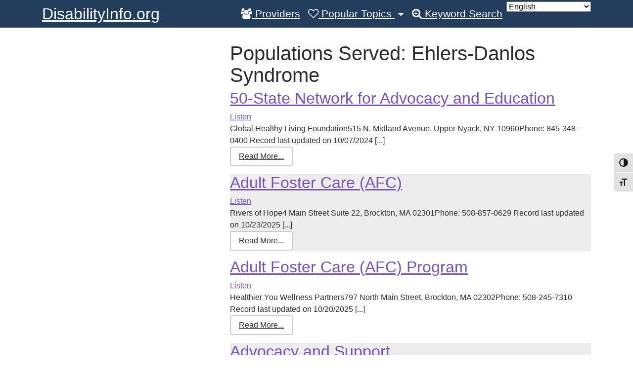

--- FILE ---
content_type: text/html; charset=UTF-8
request_url: https://disabilityinfo.org/di_populations/ehlers-danlos-syndrome/
body_size: 17189
content:
 <!DOCTYPE html>
<html lang="en-US">
<head>
	<meta charset="UTF-8">
	<meta http-equiv="X-UA-Compatible" content="IE=edge">
	<meta name="viewport" content="width=device-width, initial-scale=1">
	<meta name="mobile-web-app-capable" content="yes">
	<meta name="apple-mobile-web-app-capable" content="yes">
	<meta name="apple-mobile-web-app-title" content="DisabilityInfo.org - ">
	<link rel="profile" href="http://gmpg.org/xfn/11">
	<link rel="pingback" href="https://disabilityinfo.org/xmlrpc.php">
	<meta name='robots' content='index, follow, max-image-preview:large, max-snippet:-1, max-video-preview:-1' />

	<!-- This site is optimized with the Yoast SEO plugin v26.5 - https://yoast.com/wordpress/plugins/seo/ -->
	<title>Ehlers-Danlos Syndrome Archives - DisabilityInfo.org</title>
	<link rel="canonical" href="https://disabilityinfo.org/di_populations/ehlers-danlos-syndrome/" />
	<link rel="next" href="https://disabilityinfo.org/di_populations/ehlers-danlos-syndrome/page/2/" />
	<meta property="og:locale" content="en_US" />
	<meta property="og:type" content="article" />
	<meta property="og:title" content="Ehlers-Danlos Syndrome Archives - DisabilityInfo.org" />
	<meta property="og:url" content="https://disabilityinfo.org/di_populations/ehlers-danlos-syndrome/" />
	<meta property="og:site_name" content="DisabilityInfo.org" />
	<meta name="twitter:card" content="summary_large_image" />
	<script type="application/ld+json" class="yoast-schema-graph">{"@context":"https://schema.org","@graph":[{"@type":"CollectionPage","@id":"https://disabilityinfo.org/di_populations/ehlers-danlos-syndrome/","url":"https://disabilityinfo.org/di_populations/ehlers-danlos-syndrome/","name":"Ehlers-Danlos Syndrome Archives - DisabilityInfo.org","isPartOf":{"@id":"https://disabilityinfo.org/#website"},"breadcrumb":{"@id":"https://disabilityinfo.org/di_populations/ehlers-danlos-syndrome/#breadcrumb"},"inLanguage":"en-US"},{"@type":"BreadcrumbList","@id":"https://disabilityinfo.org/di_populations/ehlers-danlos-syndrome/#breadcrumb","itemListElement":[{"@type":"ListItem","position":1,"name":"Home","item":"https://disabilityinfo.org/"},{"@type":"ListItem","position":2,"name":"Ehlers-Danlos Syndrome"}]},{"@type":"WebSite","@id":"https://disabilityinfo.org/#website","url":"https://disabilityinfo.org/","name":"DisabilityInfo.org","description":"","potentialAction":[{"@type":"SearchAction","target":{"@type":"EntryPoint","urlTemplate":"https://disabilityinfo.org/?s={search_term_string}"},"query-input":{"@type":"PropertyValueSpecification","valueRequired":true,"valueName":"search_term_string"}}],"inLanguage":"en-US"}]}</script>
	<!-- / Yoast SEO plugin. -->


		<!-- This site uses the Google Analytics by ExactMetrics plugin v8.11.1 - Using Analytics tracking - https://www.exactmetrics.com/ -->
							<script src="//www.googletagmanager.com/gtag/js?id=G-F11R6BTQ07"  data-cfasync="false" data-wpfc-render="false" type="text/javascript" async></script>
			<script data-cfasync="false" data-wpfc-render="false" type="text/javascript">
				var em_version = '8.11.1';
				var em_track_user = true;
				var em_no_track_reason = '';
								var ExactMetricsDefaultLocations = {"page_location":"https:\/\/disabilityinfo.org\/di_populations\/ehlers-danlos-syndrome\/"};
								if ( typeof ExactMetricsPrivacyGuardFilter === 'function' ) {
					var ExactMetricsLocations = (typeof ExactMetricsExcludeQuery === 'object') ? ExactMetricsPrivacyGuardFilter( ExactMetricsExcludeQuery ) : ExactMetricsPrivacyGuardFilter( ExactMetricsDefaultLocations );
				} else {
					var ExactMetricsLocations = (typeof ExactMetricsExcludeQuery === 'object') ? ExactMetricsExcludeQuery : ExactMetricsDefaultLocations;
				}

								var disableStrs = [
										'ga-disable-G-F11R6BTQ07',
									];

				/* Function to detect opted out users */
				function __gtagTrackerIsOptedOut() {
					for (var index = 0; index < disableStrs.length; index++) {
						if (document.cookie.indexOf(disableStrs[index] + '=true') > -1) {
							return true;
						}
					}

					return false;
				}

				/* Disable tracking if the opt-out cookie exists. */
				if (__gtagTrackerIsOptedOut()) {
					for (var index = 0; index < disableStrs.length; index++) {
						window[disableStrs[index]] = true;
					}
				}

				/* Opt-out function */
				function __gtagTrackerOptout() {
					for (var index = 0; index < disableStrs.length; index++) {
						document.cookie = disableStrs[index] + '=true; expires=Thu, 31 Dec 2099 23:59:59 UTC; path=/';
						window[disableStrs[index]] = true;
					}
				}

				if ('undefined' === typeof gaOptout) {
					function gaOptout() {
						__gtagTrackerOptout();
					}
				}
								window.dataLayer = window.dataLayer || [];

				window.ExactMetricsDualTracker = {
					helpers: {},
					trackers: {},
				};
				if (em_track_user) {
					function __gtagDataLayer() {
						dataLayer.push(arguments);
					}

					function __gtagTracker(type, name, parameters) {
						if (!parameters) {
							parameters = {};
						}

						if (parameters.send_to) {
							__gtagDataLayer.apply(null, arguments);
							return;
						}

						if (type === 'event') {
														parameters.send_to = exactmetrics_frontend.v4_id;
							var hookName = name;
							if (typeof parameters['event_category'] !== 'undefined') {
								hookName = parameters['event_category'] + ':' + name;
							}

							if (typeof ExactMetricsDualTracker.trackers[hookName] !== 'undefined') {
								ExactMetricsDualTracker.trackers[hookName](parameters);
							} else {
								__gtagDataLayer('event', name, parameters);
							}
							
						} else {
							__gtagDataLayer.apply(null, arguments);
						}
					}

					__gtagTracker('js', new Date());
					__gtagTracker('set', {
						'developer_id.dNDMyYj': true,
											});
					if ( ExactMetricsLocations.page_location ) {
						__gtagTracker('set', ExactMetricsLocations);
					}
										__gtagTracker('config', 'G-F11R6BTQ07', {"forceSSL":"true","link_attribution":"true"} );
										window.gtag = __gtagTracker;										(function () {
						/* https://developers.google.com/analytics/devguides/collection/analyticsjs/ */
						/* ga and __gaTracker compatibility shim. */
						var noopfn = function () {
							return null;
						};
						var newtracker = function () {
							return new Tracker();
						};
						var Tracker = function () {
							return null;
						};
						var p = Tracker.prototype;
						p.get = noopfn;
						p.set = noopfn;
						p.send = function () {
							var args = Array.prototype.slice.call(arguments);
							args.unshift('send');
							__gaTracker.apply(null, args);
						};
						var __gaTracker = function () {
							var len = arguments.length;
							if (len === 0) {
								return;
							}
							var f = arguments[len - 1];
							if (typeof f !== 'object' || f === null || typeof f.hitCallback !== 'function') {
								if ('send' === arguments[0]) {
									var hitConverted, hitObject = false, action;
									if ('event' === arguments[1]) {
										if ('undefined' !== typeof arguments[3]) {
											hitObject = {
												'eventAction': arguments[3],
												'eventCategory': arguments[2],
												'eventLabel': arguments[4],
												'value': arguments[5] ? arguments[5] : 1,
											}
										}
									}
									if ('pageview' === arguments[1]) {
										if ('undefined' !== typeof arguments[2]) {
											hitObject = {
												'eventAction': 'page_view',
												'page_path': arguments[2],
											}
										}
									}
									if (typeof arguments[2] === 'object') {
										hitObject = arguments[2];
									}
									if (typeof arguments[5] === 'object') {
										Object.assign(hitObject, arguments[5]);
									}
									if ('undefined' !== typeof arguments[1].hitType) {
										hitObject = arguments[1];
										if ('pageview' === hitObject.hitType) {
											hitObject.eventAction = 'page_view';
										}
									}
									if (hitObject) {
										action = 'timing' === arguments[1].hitType ? 'timing_complete' : hitObject.eventAction;
										hitConverted = mapArgs(hitObject);
										__gtagTracker('event', action, hitConverted);
									}
								}
								return;
							}

							function mapArgs(args) {
								var arg, hit = {};
								var gaMap = {
									'eventCategory': 'event_category',
									'eventAction': 'event_action',
									'eventLabel': 'event_label',
									'eventValue': 'event_value',
									'nonInteraction': 'non_interaction',
									'timingCategory': 'event_category',
									'timingVar': 'name',
									'timingValue': 'value',
									'timingLabel': 'event_label',
									'page': 'page_path',
									'location': 'page_location',
									'title': 'page_title',
									'referrer' : 'page_referrer',
								};
								for (arg in args) {
																		if (!(!args.hasOwnProperty(arg) || !gaMap.hasOwnProperty(arg))) {
										hit[gaMap[arg]] = args[arg];
									} else {
										hit[arg] = args[arg];
									}
								}
								return hit;
							}

							try {
								f.hitCallback();
							} catch (ex) {
							}
						};
						__gaTracker.create = newtracker;
						__gaTracker.getByName = newtracker;
						__gaTracker.getAll = function () {
							return [];
						};
						__gaTracker.remove = noopfn;
						__gaTracker.loaded = true;
						window['__gaTracker'] = __gaTracker;
					})();
									} else {
										console.log("");
					(function () {
						function __gtagTracker() {
							return null;
						}

						window['__gtagTracker'] = __gtagTracker;
						window['gtag'] = __gtagTracker;
					})();
									}
			</script>
							<!-- / Google Analytics by ExactMetrics -->
		<style id='wp-img-auto-sizes-contain-inline-css' type='text/css'>
img:is([sizes=auto i],[sizes^="auto," i]){contain-intrinsic-size:3000px 1500px}
/*# sourceURL=wp-img-auto-sizes-contain-inline-css */
</style>
<style id='wp-emoji-styles-inline-css' type='text/css'>

	img.wp-smiley, img.emoji {
		display: inline !important;
		border: none !important;
		box-shadow: none !important;
		height: 1em !important;
		width: 1em !important;
		margin: 0 0.07em !important;
		vertical-align: -0.1em !important;
		background: none !important;
		padding: 0 !important;
	}
/*# sourceURL=wp-emoji-styles-inline-css */
</style>
<style id='wp-block-library-inline-css' type='text/css'>
:root{--wp-block-synced-color:#7a00df;--wp-block-synced-color--rgb:122,0,223;--wp-bound-block-color:var(--wp-block-synced-color);--wp-editor-canvas-background:#ddd;--wp-admin-theme-color:#007cba;--wp-admin-theme-color--rgb:0,124,186;--wp-admin-theme-color-darker-10:#006ba1;--wp-admin-theme-color-darker-10--rgb:0,107,160.5;--wp-admin-theme-color-darker-20:#005a87;--wp-admin-theme-color-darker-20--rgb:0,90,135;--wp-admin-border-width-focus:2px}@media (min-resolution:192dpi){:root{--wp-admin-border-width-focus:1.5px}}.wp-element-button{cursor:pointer}:root .has-very-light-gray-background-color{background-color:#eee}:root .has-very-dark-gray-background-color{background-color:#313131}:root .has-very-light-gray-color{color:#eee}:root .has-very-dark-gray-color{color:#313131}:root .has-vivid-green-cyan-to-vivid-cyan-blue-gradient-background{background:linear-gradient(135deg,#00d084,#0693e3)}:root .has-purple-crush-gradient-background{background:linear-gradient(135deg,#34e2e4,#4721fb 50%,#ab1dfe)}:root .has-hazy-dawn-gradient-background{background:linear-gradient(135deg,#faaca8,#dad0ec)}:root .has-subdued-olive-gradient-background{background:linear-gradient(135deg,#fafae1,#67a671)}:root .has-atomic-cream-gradient-background{background:linear-gradient(135deg,#fdd79a,#004a59)}:root .has-nightshade-gradient-background{background:linear-gradient(135deg,#330968,#31cdcf)}:root .has-midnight-gradient-background{background:linear-gradient(135deg,#020381,#2874fc)}:root{--wp--preset--font-size--normal:16px;--wp--preset--font-size--huge:42px}.has-regular-font-size{font-size:1em}.has-larger-font-size{font-size:2.625em}.has-normal-font-size{font-size:var(--wp--preset--font-size--normal)}.has-huge-font-size{font-size:var(--wp--preset--font-size--huge)}.has-text-align-center{text-align:center}.has-text-align-left{text-align:left}.has-text-align-right{text-align:right}.has-fit-text{white-space:nowrap!important}#end-resizable-editor-section{display:none}.aligncenter{clear:both}.items-justified-left{justify-content:flex-start}.items-justified-center{justify-content:center}.items-justified-right{justify-content:flex-end}.items-justified-space-between{justify-content:space-between}.screen-reader-text{border:0;clip-path:inset(50%);height:1px;margin:-1px;overflow:hidden;padding:0;position:absolute;width:1px;word-wrap:normal!important}.screen-reader-text:focus{background-color:#ddd;clip-path:none;color:#444;display:block;font-size:1em;height:auto;left:5px;line-height:normal;padding:15px 23px 14px;text-decoration:none;top:5px;width:auto;z-index:100000}html :where(.has-border-color){border-style:solid}html :where([style*=border-top-color]){border-top-style:solid}html :where([style*=border-right-color]){border-right-style:solid}html :where([style*=border-bottom-color]){border-bottom-style:solid}html :where([style*=border-left-color]){border-left-style:solid}html :where([style*=border-width]){border-style:solid}html :where([style*=border-top-width]){border-top-style:solid}html :where([style*=border-right-width]){border-right-style:solid}html :where([style*=border-bottom-width]){border-bottom-style:solid}html :where([style*=border-left-width]){border-left-style:solid}html :where(img[class*=wp-image-]){height:auto;max-width:100%}:where(figure){margin:0 0 1em}html :where(.is-position-sticky){--wp-admin--admin-bar--position-offset:var(--wp-admin--admin-bar--height,0px)}@media screen and (max-width:600px){html :where(.is-position-sticky){--wp-admin--admin-bar--position-offset:0px}}

/*# sourceURL=wp-block-library-inline-css */
</style><style id='global-styles-inline-css' type='text/css'>
:root{--wp--preset--aspect-ratio--square: 1;--wp--preset--aspect-ratio--4-3: 4/3;--wp--preset--aspect-ratio--3-4: 3/4;--wp--preset--aspect-ratio--3-2: 3/2;--wp--preset--aspect-ratio--2-3: 2/3;--wp--preset--aspect-ratio--16-9: 16/9;--wp--preset--aspect-ratio--9-16: 9/16;--wp--preset--color--black: #000000;--wp--preset--color--cyan-bluish-gray: #abb8c3;--wp--preset--color--white: #ffffff;--wp--preset--color--pale-pink: #f78da7;--wp--preset--color--vivid-red: #cf2e2e;--wp--preset--color--luminous-vivid-orange: #ff6900;--wp--preset--color--luminous-vivid-amber: #fcb900;--wp--preset--color--light-green-cyan: #7bdcb5;--wp--preset--color--vivid-green-cyan: #00d084;--wp--preset--color--pale-cyan-blue: #8ed1fc;--wp--preset--color--vivid-cyan-blue: #0693e3;--wp--preset--color--vivid-purple: #9b51e0;--wp--preset--gradient--vivid-cyan-blue-to-vivid-purple: linear-gradient(135deg,rgb(6,147,227) 0%,rgb(155,81,224) 100%);--wp--preset--gradient--light-green-cyan-to-vivid-green-cyan: linear-gradient(135deg,rgb(122,220,180) 0%,rgb(0,208,130) 100%);--wp--preset--gradient--luminous-vivid-amber-to-luminous-vivid-orange: linear-gradient(135deg,rgb(252,185,0) 0%,rgb(255,105,0) 100%);--wp--preset--gradient--luminous-vivid-orange-to-vivid-red: linear-gradient(135deg,rgb(255,105,0) 0%,rgb(207,46,46) 100%);--wp--preset--gradient--very-light-gray-to-cyan-bluish-gray: linear-gradient(135deg,rgb(238,238,238) 0%,rgb(169,184,195) 100%);--wp--preset--gradient--cool-to-warm-spectrum: linear-gradient(135deg,rgb(74,234,220) 0%,rgb(151,120,209) 20%,rgb(207,42,186) 40%,rgb(238,44,130) 60%,rgb(251,105,98) 80%,rgb(254,248,76) 100%);--wp--preset--gradient--blush-light-purple: linear-gradient(135deg,rgb(255,206,236) 0%,rgb(152,150,240) 100%);--wp--preset--gradient--blush-bordeaux: linear-gradient(135deg,rgb(254,205,165) 0%,rgb(254,45,45) 50%,rgb(107,0,62) 100%);--wp--preset--gradient--luminous-dusk: linear-gradient(135deg,rgb(255,203,112) 0%,rgb(199,81,192) 50%,rgb(65,88,208) 100%);--wp--preset--gradient--pale-ocean: linear-gradient(135deg,rgb(255,245,203) 0%,rgb(182,227,212) 50%,rgb(51,167,181) 100%);--wp--preset--gradient--electric-grass: linear-gradient(135deg,rgb(202,248,128) 0%,rgb(113,206,126) 100%);--wp--preset--gradient--midnight: linear-gradient(135deg,rgb(2,3,129) 0%,rgb(40,116,252) 100%);--wp--preset--font-size--small: 13px;--wp--preset--font-size--medium: 20px;--wp--preset--font-size--large: 36px;--wp--preset--font-size--x-large: 42px;--wp--preset--spacing--20: 0.44rem;--wp--preset--spacing--30: 0.67rem;--wp--preset--spacing--40: 1rem;--wp--preset--spacing--50: 1.5rem;--wp--preset--spacing--60: 2.25rem;--wp--preset--spacing--70: 3.38rem;--wp--preset--spacing--80: 5.06rem;--wp--preset--shadow--natural: 6px 6px 9px rgba(0, 0, 0, 0.2);--wp--preset--shadow--deep: 12px 12px 50px rgba(0, 0, 0, 0.4);--wp--preset--shadow--sharp: 6px 6px 0px rgba(0, 0, 0, 0.2);--wp--preset--shadow--outlined: 6px 6px 0px -3px rgb(255, 255, 255), 6px 6px rgb(0, 0, 0);--wp--preset--shadow--crisp: 6px 6px 0px rgb(0, 0, 0);}:where(.is-layout-flex){gap: 0.5em;}:where(.is-layout-grid){gap: 0.5em;}body .is-layout-flex{display: flex;}.is-layout-flex{flex-wrap: wrap;align-items: center;}.is-layout-flex > :is(*, div){margin: 0;}body .is-layout-grid{display: grid;}.is-layout-grid > :is(*, div){margin: 0;}:where(.wp-block-columns.is-layout-flex){gap: 2em;}:where(.wp-block-columns.is-layout-grid){gap: 2em;}:where(.wp-block-post-template.is-layout-flex){gap: 1.25em;}:where(.wp-block-post-template.is-layout-grid){gap: 1.25em;}.has-black-color{color: var(--wp--preset--color--black) !important;}.has-cyan-bluish-gray-color{color: var(--wp--preset--color--cyan-bluish-gray) !important;}.has-white-color{color: var(--wp--preset--color--white) !important;}.has-pale-pink-color{color: var(--wp--preset--color--pale-pink) !important;}.has-vivid-red-color{color: var(--wp--preset--color--vivid-red) !important;}.has-luminous-vivid-orange-color{color: var(--wp--preset--color--luminous-vivid-orange) !important;}.has-luminous-vivid-amber-color{color: var(--wp--preset--color--luminous-vivid-amber) !important;}.has-light-green-cyan-color{color: var(--wp--preset--color--light-green-cyan) !important;}.has-vivid-green-cyan-color{color: var(--wp--preset--color--vivid-green-cyan) !important;}.has-pale-cyan-blue-color{color: var(--wp--preset--color--pale-cyan-blue) !important;}.has-vivid-cyan-blue-color{color: var(--wp--preset--color--vivid-cyan-blue) !important;}.has-vivid-purple-color{color: var(--wp--preset--color--vivid-purple) !important;}.has-black-background-color{background-color: var(--wp--preset--color--black) !important;}.has-cyan-bluish-gray-background-color{background-color: var(--wp--preset--color--cyan-bluish-gray) !important;}.has-white-background-color{background-color: var(--wp--preset--color--white) !important;}.has-pale-pink-background-color{background-color: var(--wp--preset--color--pale-pink) !important;}.has-vivid-red-background-color{background-color: var(--wp--preset--color--vivid-red) !important;}.has-luminous-vivid-orange-background-color{background-color: var(--wp--preset--color--luminous-vivid-orange) !important;}.has-luminous-vivid-amber-background-color{background-color: var(--wp--preset--color--luminous-vivid-amber) !important;}.has-light-green-cyan-background-color{background-color: var(--wp--preset--color--light-green-cyan) !important;}.has-vivid-green-cyan-background-color{background-color: var(--wp--preset--color--vivid-green-cyan) !important;}.has-pale-cyan-blue-background-color{background-color: var(--wp--preset--color--pale-cyan-blue) !important;}.has-vivid-cyan-blue-background-color{background-color: var(--wp--preset--color--vivid-cyan-blue) !important;}.has-vivid-purple-background-color{background-color: var(--wp--preset--color--vivid-purple) !important;}.has-black-border-color{border-color: var(--wp--preset--color--black) !important;}.has-cyan-bluish-gray-border-color{border-color: var(--wp--preset--color--cyan-bluish-gray) !important;}.has-white-border-color{border-color: var(--wp--preset--color--white) !important;}.has-pale-pink-border-color{border-color: var(--wp--preset--color--pale-pink) !important;}.has-vivid-red-border-color{border-color: var(--wp--preset--color--vivid-red) !important;}.has-luminous-vivid-orange-border-color{border-color: var(--wp--preset--color--luminous-vivid-orange) !important;}.has-luminous-vivid-amber-border-color{border-color: var(--wp--preset--color--luminous-vivid-amber) !important;}.has-light-green-cyan-border-color{border-color: var(--wp--preset--color--light-green-cyan) !important;}.has-vivid-green-cyan-border-color{border-color: var(--wp--preset--color--vivid-green-cyan) !important;}.has-pale-cyan-blue-border-color{border-color: var(--wp--preset--color--pale-cyan-blue) !important;}.has-vivid-cyan-blue-border-color{border-color: var(--wp--preset--color--vivid-cyan-blue) !important;}.has-vivid-purple-border-color{border-color: var(--wp--preset--color--vivid-purple) !important;}.has-vivid-cyan-blue-to-vivid-purple-gradient-background{background: var(--wp--preset--gradient--vivid-cyan-blue-to-vivid-purple) !important;}.has-light-green-cyan-to-vivid-green-cyan-gradient-background{background: var(--wp--preset--gradient--light-green-cyan-to-vivid-green-cyan) !important;}.has-luminous-vivid-amber-to-luminous-vivid-orange-gradient-background{background: var(--wp--preset--gradient--luminous-vivid-amber-to-luminous-vivid-orange) !important;}.has-luminous-vivid-orange-to-vivid-red-gradient-background{background: var(--wp--preset--gradient--luminous-vivid-orange-to-vivid-red) !important;}.has-very-light-gray-to-cyan-bluish-gray-gradient-background{background: var(--wp--preset--gradient--very-light-gray-to-cyan-bluish-gray) !important;}.has-cool-to-warm-spectrum-gradient-background{background: var(--wp--preset--gradient--cool-to-warm-spectrum) !important;}.has-blush-light-purple-gradient-background{background: var(--wp--preset--gradient--blush-light-purple) !important;}.has-blush-bordeaux-gradient-background{background: var(--wp--preset--gradient--blush-bordeaux) !important;}.has-luminous-dusk-gradient-background{background: var(--wp--preset--gradient--luminous-dusk) !important;}.has-pale-ocean-gradient-background{background: var(--wp--preset--gradient--pale-ocean) !important;}.has-electric-grass-gradient-background{background: var(--wp--preset--gradient--electric-grass) !important;}.has-midnight-gradient-background{background: var(--wp--preset--gradient--midnight) !important;}.has-small-font-size{font-size: var(--wp--preset--font-size--small) !important;}.has-medium-font-size{font-size: var(--wp--preset--font-size--medium) !important;}.has-large-font-size{font-size: var(--wp--preset--font-size--large) !important;}.has-x-large-font-size{font-size: var(--wp--preset--font-size--x-large) !important;}
/*# sourceURL=global-styles-inline-css */
</style>

<style id='classic-theme-styles-inline-css' type='text/css'>
/*! This file is auto-generated */
.wp-block-button__link{color:#fff;background-color:#32373c;border-radius:9999px;box-shadow:none;text-decoration:none;padding:calc(.667em + 2px) calc(1.333em + 2px);font-size:1.125em}.wp-block-file__button{background:#32373c;color:#fff;text-decoration:none}
/*# sourceURL=/wp-includes/css/classic-themes.min.css */
</style>
<link rel='stylesheet' id='contact-form-7-css' href='https://disabilityinfo.org/wp-content/plugins/contact-form-7/includes/css/styles.css?ver=6.1.4' type='text/css' media='all' />
<link rel='stylesheet' id='ctf_styles-css' href='https://disabilityinfo.org/wp-content/plugins/custom-twitter-feeds/css/ctf-styles.min.css?ver=2.3.1' type='text/css' media='all' />
<link rel='stylesheet' id='dashicons-css' href='https://disabilityinfo.org/wp-includes/css/dashicons.min.css?ver=6.9' type='text/css' media='all' />
<link rel='stylesheet' id='di.styles-css' href='https://disabilityinfo.org/wp-content/plugins/disabilityinfo/css/di-styles.css?ver=6.9' type='text/css' media='all' />
<link rel='stylesheet' id='page-list-style-css' href='https://disabilityinfo.org/wp-content/plugins/page-list/css/page-list.css?ver=5.9' type='text/css' media='all' />
<link rel='stylesheet' id='ui-font-css' href='https://disabilityinfo.org/wp-content/plugins/wp-accessibility/toolbar/fonts/css/a11y-toolbar.css?ver=2.2.6' type='text/css' media='all' />
<link rel='stylesheet' id='wpa-toolbar-css' href='https://disabilityinfo.org/wp-content/plugins/wp-accessibility/toolbar/css/a11y.css?ver=2.2.6' type='text/css' media='all' />
<style id='wpa-toolbar-inline-css' type='text/css'>
.a11y-toolbar ul li button { font-size: 1.1em !important; }
/*# sourceURL=wpa-toolbar-inline-css */
</style>
<link rel='stylesheet' id='ui-fontsize.css-css' href='https://disabilityinfo.org/wp-content/plugins/wp-accessibility/toolbar/css/a11y-fontsize.css?ver=2.2.6' type='text/css' media='all' />
<style id='ui-fontsize.css-inline-css' type='text/css'>
html { --wpa-font-size: clamp( 24px, 1.5rem, 36px ); --wpa-h1-size : clamp( 48px, 3rem, 72px ); --wpa-h2-size : clamp( 40px, 2.5rem, 60px ); --wpa-h3-size : clamp( 32px, 2rem, 48px ); --wpa-h4-size : clamp( 28px, 1.75rem, 42px ); --wpa-sub-list-size: 1.1em; --wpa-sub-sub-list-size: 1em; } 
/*# sourceURL=ui-fontsize.css-inline-css */
</style>
<link rel='stylesheet' id='wpa-style-css' href='https://disabilityinfo.org/wp-content/plugins/wp-accessibility/css/wpa-style.css?ver=2.2.6' type='text/css' media='all' />
<style id='wpa-style-inline-css' type='text/css'>
:root { --admin-bar-top : 7px; }
/*# sourceURL=wpa-style-inline-css */
</style>
<link rel='stylesheet' id='understrap-styles-css' href='https://disabilityinfo.org/wp-content/themes/DI-theme/css/theme.min.css?ver=0.1.1' type='text/css' media='all' />
<script type="text/javascript" src="https://disabilityinfo.org/wp-content/plugins/google-analytics-dashboard-for-wp/assets/js/frontend-gtag.min.js?ver=8.11.1" id="exactmetrics-frontend-script-js" async="async" data-wp-strategy="async"></script>
<script data-cfasync="false" data-wpfc-render="false" type="text/javascript" id='exactmetrics-frontend-script-js-extra'>/* <![CDATA[ */
var exactmetrics_frontend = {"js_events_tracking":"true","download_extensions":"doc,pdf,ppt,zip,xls,docx,pptx,xlsx","inbound_paths":"[{\"path\":\"\\\/go\\\/\",\"label\":\"affiliate\"},{\"path\":\"\\\/recommend\\\/\",\"label\":\"affiliate\"}]","home_url":"https:\/\/disabilityinfo.org","hash_tracking":"false","v4_id":"G-F11R6BTQ07"};/* ]]> */
</script>
<script type="text/javascript" src="https://disabilityinfo.org/wp-includes/js/jquery/jquery.min.js?ver=3.7.1" id="jquery-core-js"></script>
<script type="text/javascript" src="https://disabilityinfo.org/wp-includes/js/jquery/jquery-migrate.min.js?ver=3.4.1" id="jquery-migrate-js"></script>
<link rel="https://api.w.org/" href="https://disabilityinfo.org/wp-json/" /><script type="text/javascript" src="//f1-na.readspeaker.com/script/7442/ReadSpeaker.js?pids=embhl"></script>
		<style type="text/css" id="wp-custom-css">
			/*
You can add your own CSS here.

Click the help icon above to learn more.
*/
.home .page .entry-title {
  display: none;
}

.home.page .di-search-input button {
	font-size: 1.4em;
	padding-top: .5em;
    padding-bottom: .5em;
    padding-left: 1.5em;
    padding-right: 1.5em;
}

/* If the screen size is 600px wide or less */
@media screen and (max-width: 1150px) {
/*.page  {
	font-size: 6vw;
	line-height: 1.5;}
breadcrumb {
    -ms-flex-wrap: wrap;
    flex-wrap: wrap;
}*/
.home.page  {
	font-size:3vw;
	line-height: 1.5;	}
}
/*Hide breadcrum for the home page*/
span[property="itemListElement"]:first-child > span[property="name"] {
    display:none;}		</style>
			<style type="text/css">
        .skip-link:focus {
            clip: auto;
            overflow: auto; left: 6px;
            top: 7px; z-index: 10000;
            padding: 15px 23px 14px;
            background-color: #f1f1f1;
            font-size: 1.3em; width: auto;
            width: 15%;
            height: auto; font-weight: 700;
            line-height: normal;
            text-decoration: none;
            color: #21759b;
        }
    </style>
</head>

<body class="archive tax-di_populations term-ehlers-danlos-syndrome term-1254 wp-theme-DI-theme wpa-excerpt hfeed">
<script type="text/javascript">
<!--
window.rsConf = { general: { usePost: true } };
//-->
</script>
<div class="hfeed site" id="page">
<!--
<script src="https://cdn-na.readspeaker.com/script/7442/webReader/webReader.js?pids=wr" type="text/javascript" id="rs_req_Init"></script>
<div id="readspeaker_button1" class="rs_skip rsbtn rs_preserve">
    <a rel="nofollow" class="rsbtn_play" accesskey="L" title="Listen to this page using ReadSpeaker webReader" href="https://app-na.readspeaker.com/cgi-bin/rsent?customerid=7442&amp;lang=en_us&amp;readid=page-wrapper&amp;url=https%3A%2F%2Fdisabilityinfo.org%2F">
        <span class="rsbtn_left rsimg rspart"><span class="rsbtn_text"><span>Listen</span></span></span>
        <span class="rsbtn_right rsimg rsplay rspart"></span>
    </a>
</div>
-->


	<!-- ******************* The Navbar Area ******************* -->
	<div class="wrapper-fluid wrapper-navbar" id="wrapper-navbar">

		<a class="skip-link screen-reader-text sr-only" href="#content">Skip to content</a>

		<nav class="navbar-default navbar-toggleable-md  navbar-inverse bg-inverse" >

			<div class="container">

				<button class="navbar-toggler navbar-toggler-right" type="button" data-toggle="collapse" data-target="#navbarNavDropdown" aria-controls="navbarNavDropdown" aria-expanded="false" aria-label="Toggle navigation">
					<span class="navbar-toggler-icon"></span>
				</button>

				<!-- Your site title as branding in the menu -->
									<a class="navbar-brand" rel="home" href="https://disabilityinfo.org/"
					   title="">
						DisabilityInfo.org					</a>

				<!-- end custom logo -->

				<!-- The WordPress Menu goes here -->
				<div id="navbarNavDropdown" class="collapse navbar-collapse justify-content-end"><ul id="main-menu" class="navbar-nav"><li id="menu-item-44007" class="menu-item menu-item-type-custom menu-item-object-custom nav-item menu-item-44007"><a href="/for-providers/" class="nav-link"><i class="fa fa-users" aria-hidden="true"></i> Providers</a></li>
<li id="menu-item-4887" class="menu-item menu-item-type-post_type menu-item-object-page menu-item-has-children nav-item menu-item-4887 dropdown"><a href="#" data-toggle="dropdown" class="nav-link dropdown-toggle"><i class="fa fa-heart-o" aria-hidden="true"></i> Popular Topics <span class="caret"></span></a>
<ul class=" dropdown-menu">
	<li id="menu-item-17185" class="menu-item menu-item-type-post_type menu-item-object-page nav-item menu-item-17185"><a href="https://disabilityinfo.org/other/assistive-technology/" class="nav-link">Assistive Technology</a></li>
	<li id="menu-item-16240" class="menu-item menu-item-type-post_type menu-item-object-page nav-item menu-item-16240"><a href="https://disabilityinfo.org/other/basic-needs/" class="nav-link">Basic Needs</a></li>
	<li id="menu-item-16238" class="menu-item menu-item-type-post_type menu-item-object-page nav-item menu-item-16238"><a href="https://disabilityinfo.org/other/education/" class="nav-link">Education</a></li>
	<li id="menu-item-442495" class="menu-item menu-item-type-custom menu-item-object-custom nav-item menu-item-442495"><a href="https://disabilityinfo.org/popular-topics/frequently-asked-questions/" class="nav-link">Frequently Asked Questions</a></li>
	<li id="menu-item-16239" class="menu-item menu-item-type-post_type menu-item-object-page nav-item menu-item-16239"><a href="https://disabilityinfo.org/jobs/" class="nav-link">Jobs</a></li>
	<li id="menu-item-31266" class="menu-item menu-item-type-post_type menu-item-object-page nav-item menu-item-31266"><a href="https://disabilityinfo.org/other/transportation/" class="nav-link">Transportation</a></li>
	<li id="menu-item-583504" class="menu-item menu-item-type-post_type menu-item-object-page nav-item menu-item-583504"><a href="https://disabilityinfo.org/popular-topics/resources-for-people-with-intellectual-developmental-disabilities-pwidd-in-massachusetts/" class="nav-link">IDD Resources</a></li>
</ul>
</li>
<li id="menu-item-29448" class="menu-item menu-item-type-post_type menu-item-object-page nav-item menu-item-29448"><a href="https://disabilityinfo.org/keyword/" class="nav-link"><i class="fa fa-search-plus" aria-hidden="true"></i> Keyword Search</a></li>
<li style="position:relative;" class="menu-item menu-item-gtranslate gt-menu-31621"></li></ul></div>
			</div><!-- .container -->

		</nav><!-- .site-navigation -->

	</div><!-- .wrapper-navbar end -->


<div class="wrapper" id="archive-wrapper">

	<div class="container" id="content" tabindex="-1">

		<div class="row">

			<!-- Do the left sidebar check -->
				
<div class="col-md-4 widget-area" id="left-sidebar" role="complementary">
	
</div><!-- #secondary -->

<div class="col-md-8 content-area" id="primary">
			<main class="site-main" id="main">

				
					<header class="page-header">
						<h1 class="page-title">Populations Served: <span>Ehlers-Danlos Syndrome</span></h1>					</header><!-- .page-header -->

										
						
<article class="post-319335 di-record type-di-record status-publish hentry di_serves-national di_services-relationshipfriendship-support di_protypes-advocacy di_protypes-support-groups di_regions-7-out-of-state di_populations-arthritis di_populations-cancer di_populations-developmental-disability di_populations-ehlers-danlos-syndrome di_populations-genetic-disorders di_populations-heart-disorder di_populations-joint-disorder di_populations-physical-disabilities di_populations-sickle-cell-disease di_populations-skin-disorders di_ages-14-18 di_ages-19-22 di_ages-23-59 di_ages-3-4 di_ages-5-8 di_ages-620 di_ages-9-13 di_ages-birth-to-3 di_languages-spanish" id="post-319335">

	<header class="entry-header">

		<h2 class="entry-title"><a href="https://disabilityinfo.org/records/global-healthy-living-foundation/" rel="bookmark">50-State Network for Advocacy and Education</a></h2>
		
	</header><!-- .entry-header -->

	
	<div class="entry-content">

		<!-- RS_MODULE_CODE_2.4.1 --><div id="readspeaker_button319335" class="rs_skip rsbtn rs_preserve"><a class="rsbtn_play" title="Listen to this page using ReadSpeaker" accesskey="L" href="//app-na.readspeaker.com/cgi-bin/rsent?customerid=7442&amp;lang=en_us&amp;readid=rspeak_read_319335&amp;url=https%3A%2F%2Fdisabilityinfo.org%2Fdi_populations%2Fehlers-danlos-syndrome%2F">
        <span class="rsbtn_left rsimg rspart"><span class="rsbtn_text"><span>Listen</span></span></span>
        <span class="rsbtn_right rsimg rsplay rspart"></span>
        </a></div><div id="rspeak_read_319335"> Global Healthy Living Foundation515 N. Midland Avenue, Upper Nyack, NY 10960Phone: 845-348-0400 Record last updated on 10/07/2024 [...]<p><a class="btn btn-secondary understrap-read-more-link" href="https://disabilityinfo.org/records/global-healthy-living-foundation/">Read More...</a></p></div>
		
	</div><!-- .entry-content -->

	<footer class="entry-footer">

		
	</footer><!-- .entry-footer -->

</article><!-- #post-## -->

					
						
<article class="post-317121 di-record type-di-record status-publish hentry di_towns-brockton di_serves-massachusetts di_services-case-management di_services-disability-awareness di_services-family-support di_services-homemaker-services di_services-in-program-transportation di_services-nursing di_services-personal-care-attendants di_protypes-adult-foster-care di_protypes-case-management di_protypes-community-supports-program di_protypes-health-care di_protypes-personal-care di_protypes-support-groups di_regions-4-southeast di_populations-all-disabilities di_populations-allergies di_populations-alzheimers-disease di_populations-amputations di_populations-amyotrophic-lateral-sclerosis di_populations-angelman-syndrome di_populations-anxiety di_populations-aphasia di_populations-apraxia di_populations-arthritis di_populations-arthrogryposis di_populations-aspergers-syndrome di_populations-ataxia di_populations-autism-spectrum di_populations-autoimmune-diseases di_populations-balance-disorders di_populations-barth-syndrome di_populations-batten-disease di_populations-behavior-disorder di_populations-bipolar di_populations-birth-defects di_populations-blind di_populations-blood-disorders di_populations-bone-disorders di_populations-burns di_populations-canavan-disease di_populations-cancer di_populations-celiac-disease di_populations-cerebral-palsy di_populations-chemical-sensitivities di_populations-chiari-malformation di_populations-chromosome-disorders di_populations-chronic-fatigue-syndrome di_populations-chronic-health-impairment di_populations-chronic-inflammatory-demyelinating-polyneuropathy di_populations-cleft-lip-palate di_populations-cochlear-implants di_populations-colon-disease di_populations-cornelia-de-lange-syndrome di_populations-costello-syndrome di_populations-craniofacial-syndromes di_populations-cushing-syndrome di_populations-cyclic-vomiting-syndrome di_populations-cystic-fibrosis di_populations-dandy-walker-syndrome di_populations-deaf di_populations-deafblind di_populations-depression di_populations-developmental-delay-birth-to-3 di_populations-developmental-disability di_populations-diabetes di_populations-digestive-disorders di_populations-dravet-syndrome di_populations-dysautonomia di_populations-dysphagia di_populations-eating-disorders di_populations-ectodermal-dysplasias di_populations-ehlers-danlos-syndrome di_populations-elderly-person-with-disabilities di_populations-fetal-alcohol-syndrome di_populations-fg-syndrome di_populations-fragile-x-syndrome di_populations-gastrointestinal-disorders di_populations-gastrointestinal-motility-disorders di_populations-gastroparesis di_populations-gaucher-disease di_populations-genetic-disorders di_populations-glycogen-storage-disorders di_populations-graves-disease di_populations-growth-disorders di_populations-guillain-barre-syndrome di_populations-hard-of-hearing di_populations-heart-disorder di_populations-huntingtons-disease di_populations-hutchinson-gilford-progeria-syndrome di_populations-hydrocephalus di_populations-incontinentia-pigmenti di_populations-intellectual-disabilities di_populations-joint-disorder di_populations-kawasaki-disease di_populations-kidney-disease di_populations-klinefelter-syndrome di_populations-language-impairment di_populations-laryngectomy di_populations-learning-disabilities di_populations-leukemia di_populations-leukodystrophy di_populations-liver-disease di_populations-lupus-erythematous di_populations-lyme-disease di_populations-mental-illness di_populations-microcephaly di_populations-mitochondrial-disease di_populations-mowat-wilson-syndrome di_populations-multiple-disability di_populations-multiple-sclerosis di_populations-muscular-dystrophy di_populations-musculoskeletal di_populations-myotonic-dystrophy di_populations-narcolepsy di_populations-neurofibromatosis di_populations-neurogenic-spinal-deformity di_populations-nonverbal-communication di_populations-obsessive-compulsive-disorder di_populations-osteogenesis-imperfecta di_populations-other-see-narrative di_populations-pain di_populations-panic-disorder di_populations-parkinsons-disease di_populations-pediatric-autoimmune-neuropsychiatric-disorders di_populations-periventricular-nodular-heterotopia di_populations-phenylketonuria-pku di_populations-phobia di_populations-physical-disabilities di_populations-polio di_populations-post-traumatic-stress-disorder di_populations-psychotic-disorder-conditions-of-the-mind di_populations-respiratory-disorders di_populations-rett-syndrome di_populations-rubella di_populations-sandhoff-disease di_populations-sanfilippo-syndrome di_populations-schizophrenia di_populations-scoliosis di_populations-self-harm di_populations-sensory-processing-disorder di_populations-sickle-cell-disease di_populations-skin-disorders di_populations-smith-magenis-syndrome di_populations-sotos-syndrome di_populations-speech-impairment di_populations-spina-bifida di_populations-spinal-cord-injury di_populations-stroke di_populations-substance-abuse di_populations-sudden-infant-death-syndrome di_populations-suicide-loss-survivors di_populations-syringomyelia di_populations-tarlov-cyst-disease di_populations-tay-sachs di_populations-thyroid-conditions di_populations-tourette-syndrome di_populations-tuberous-sclerosis di_populations-turner-syndrome di_populations-twin-to-twin-transfusion-syndrome di_populations-urea-cycle-disorders di_populations-visual-impairment di_populations-von-hippel-lindau-disease di_populations-williams-syndrome di_populations-xeroderma-pigmentosum di_ages-14-18 di_ages-19-22 di_ages-23-59 di_ages-620 di_languages-cape-verdean di_languages-french di_languages-haitian di_languages-haitian-creole di_accessfeatures-able-to-serve-clients-in-their-wheelchair di_accessfeatures-accessible-parking di_accessfeatures-accessible-public-transportation di_accessfeatures-accessible-restrooms di_accessfeatures-near-public-transportation di_accessfeatures-services-at-home di_accessfeatures-services-at-school di_accessfeatures-services-at-work di_accessfeatures-wheelchair-ramps" id="post-317121">

	<header class="entry-header">

		<h2 class="entry-title"><a href="https://disabilityinfo.org/records/adult-foster-care-7/" rel="bookmark">Adult Foster Care (AFC)</a></h2>
		
	</header><!-- .entry-header -->

	
	<div class="entry-content">

		<!-- RS_MODULE_CODE_2.4.1 --><div id="readspeaker_button317121" class="rs_skip rsbtn rs_preserve"><a class="rsbtn_play" title="Listen to this page using ReadSpeaker" accesskey="L" href="//app-na.readspeaker.com/cgi-bin/rsent?customerid=7442&amp;lang=en_us&amp;readid=rspeak_read_317121&amp;url=https%3A%2F%2Fdisabilityinfo.org%2Fdi_populations%2Fehlers-danlos-syndrome%2F">
        <span class="rsbtn_left rsimg rspart"><span class="rsbtn_text"><span>Listen</span></span></span>
        <span class="rsbtn_right rsimg rsplay rspart"></span>
        </a></div><div id="rspeak_read_317121"> Rivers of Hope4 Main Street Suite 22, Brockton, MA 02301Phone: 508-857-0629 Record last updated on 10/23/2025 [...]<p><a class="btn btn-secondary understrap-read-more-link" href="https://disabilityinfo.org/records/adult-foster-care-7/">Read More...</a></p></div>
		
	</div><!-- .entry-content -->

	<footer class="entry-footer">

		
	</footer><!-- .entry-footer -->

</article><!-- #post-## -->

					
						
<article class="post-433076 di-record type-di-record status-publish hentry di_towns-brockton di_services-case-management di_services-family-support di_services-financial-assistance di_services-food-meals di_services-skills-training di_services-socialization-activities di_protypes-adult-foster-care di_protypes-aging di_protypes-community-supports-program di_protypes-financial-assistance di_protypes-health-care di_protypes-independent-living di_protypes-medical di_protypes-mental-health di_protypes-personal-care di_regions-4-southeast di_populations-all-disabilities di_populations-allergies di_populations-alzheimers-disease di_populations-amputations di_populations-amyotrophic-lateral-sclerosis di_populations-angelman-syndrome di_populations-anxiety di_populations-aphasia di_populations-apraxia di_populations-arthritis di_populations-arthrogryposis di_populations-aspergers-syndrome di_populations-ataxia di_populations-autism-spectrum di_populations-autoimmune-diseases di_populations-balance-disorders di_populations-barth-syndrome di_populations-batten-disease di_populations-behavior-disorder di_populations-bipolar di_populations-birth-defects di_populations-blind di_populations-blood-disorders di_populations-bone-disorders di_populations-burns di_populations-canavan-disease di_populations-cancer di_populations-celiac-disease di_populations-cerebral-palsy di_populations-chemical-sensitivities di_populations-chiari-malformation di_populations-chromosome-disorders di_populations-chronic-fatigue-syndrome di_populations-chronic-health-impairment di_populations-chronic-inflammatory-demyelinating-polyneuropathy di_populations-cleft-lip-palate di_populations-cochlear-implants di_populations-colon-disease di_populations-cornelia-de-lange-syndrome di_populations-costello-syndrome di_populations-craniofacial-syndromes di_populations-cushing-syndrome di_populations-cyclic-vomiting-syndrome di_populations-cystic-fibrosis di_populations-dandy-walker-syndrome di_populations-deaf di_populations-deafblind di_populations-depression di_populations-developmental-delay-birth-to-3 di_populations-developmental-disability di_populations-diabetes di_populations-digestive-disorders di_populations-dravet-syndrome di_populations-dysautonomia di_populations-dysphagia di_populations-eating-disorders di_populations-ectodermal-dysplasias di_populations-ehlers-danlos-syndrome di_populations-elderly-person-with-disabilities di_populations-fetal-alcohol-syndrome di_populations-fg-syndrome di_populations-fragile-x-syndrome di_populations-gastrointestinal-disorders di_populations-gastrointestinal-motility-disorders di_populations-gastroparesis di_populations-gaucher-disease di_populations-genetic-disorders di_populations-glycogen-storage-disorders di_populations-graves-disease di_populations-growth-disorders di_populations-guillain-barre-syndrome di_populations-hard-of-hearing di_populations-heart-disorder di_populations-huntingtons-disease di_populations-hutchinson-gilford-progeria-syndrome di_populations-hydrocephalus di_populations-incontinentia-pigmenti di_populations-intellectual-disabilities di_populations-joint-disorder di_populations-kawasaki-disease di_populations-kidney-disease di_populations-klinefelter-syndrome di_populations-language-impairment di_populations-laryngectomy di_populations-learning-disabilities di_populations-leukemia di_populations-leukodystrophy di_populations-liver-disease di_populations-lupus-erythematous di_populations-lyme-disease di_populations-mental-illness di_populations-microcephaly di_populations-mitochondrial-disease di_populations-mowat-wilson-syndrome di_populations-multiple-disability di_populations-multiple-sclerosis di_populations-muscular-dystrophy di_populations-musculoskeletal di_populations-myotonic-dystrophy di_populations-narcolepsy di_populations-neurofibromatosis di_populations-neurogenic-spinal-deformity di_populations-nonverbal-communication di_populations-obsessive-compulsive-disorder di_populations-osteogenesis-imperfecta di_populations-other-see-narrative di_populations-pain di_populations-panic-disorder di_populations-parkinsons-disease di_populations-pediatric-autoimmune-neuropsychiatric-disorders di_populations-periventricular-nodular-heterotopia di_populations-phenylketonuria-pku di_populations-phobia di_populations-physical-disabilities di_populations-polio di_populations-post-traumatic-stress-disorder di_populations-psychotic-disorder-conditions-of-the-mind di_populations-respiratory-disorders di_populations-rett-syndrome di_populations-rubella di_populations-sandhoff-disease di_populations-sanfilippo-syndrome di_populations-schizophrenia di_populations-scoliosis di_populations-self-harm di_populations-sensory-processing-disorder di_populations-sickle-cell-disease di_populations-skin-disorders di_populations-smith-magenis-syndrome di_populations-sotos-syndrome di_populations-speech-impairment di_populations-spina-bifida di_populations-spinal-cord-injury di_populations-stroke di_populations-substance-abuse di_populations-sudden-infant-death-syndrome di_populations-suicide-loss-survivors di_populations-syringomyelia di_populations-tarlov-cyst-disease di_populations-tay-sachs di_populations-thyroid-conditions di_populations-tourette-syndrome di_populations-tuberous-sclerosis di_populations-turner-syndrome di_populations-twin-to-twin-transfusion-syndrome di_populations-urea-cycle-disorders di_populations-visual-impairment di_populations-von-hippel-lindau-disease di_populations-williams-syndrome di_populations-xeroderma-pigmentosum di_ages-14-18 di_ages-19-22 di_ages-23-59 di_ages-620 di_languages-cape-verdean di_languages-french di_languages-haitian di_languages-haitian-creole di_languages-portuguese di_languages-portuguese-creole di_languages-spanish di_accessfeatures-able-to-serve-clients-in-their-wheelchair di_accessfeatures-accessible-parking di_accessfeatures-accessible-public-transportation di_accessfeatures-accessible-restrooms di_accessfeatures-medical-needs di_accessfeatures-services-at-home di_accessfeatures-services-at-school di_accessfeatures-services-at-work" id="post-433076">

	<header class="entry-header">

		<h2 class="entry-title"><a href="https://disabilityinfo.org/records/adult-foster-care-program/" rel="bookmark">Adult Foster Care (AFC) Program</a></h2>
		
	</header><!-- .entry-header -->

	
	<div class="entry-content">

		<!-- RS_MODULE_CODE_2.4.1 --><div id="readspeaker_button433076" class="rs_skip rsbtn rs_preserve"><a class="rsbtn_play" title="Listen to this page using ReadSpeaker" accesskey="L" href="//app-na.readspeaker.com/cgi-bin/rsent?customerid=7442&amp;lang=en_us&amp;readid=rspeak_read_433076&amp;url=https%3A%2F%2Fdisabilityinfo.org%2Fdi_populations%2Fehlers-danlos-syndrome%2F">
        <span class="rsbtn_left rsimg rspart"><span class="rsbtn_text"><span>Listen</span></span></span>
        <span class="rsbtn_right rsimg rsplay rspart"></span>
        </a></div><div id="rspeak_read_433076"> Healthier You Wellness Partners797 North Main Street, Brockton, MA 02302Phone: 508-245-7310 Record last updated on 10/20/2025 [...]<p><a class="btn btn-secondary understrap-read-more-link" href="https://disabilityinfo.org/records/adult-foster-care-program/">Read More...</a></p></div>
		
	</div><!-- .entry-content -->

	<footer class="entry-footer">

		
	</footer><!-- .entry-footer -->

</article><!-- #post-## -->

					
						
<article class="post-319307 di-record type-di-record status-publish hentry di_towns-washington di_serves-national di_services-self-advocacy di_services-socialization-activities di_protypes-advocacy di_protypes-support-groups di_regions-7-out-of-state di_populations-developmental-disability di_populations-ehlers-danlos-syndrome di_populations-genetic-disorders di_ages-14-18 di_ages-19-22 di_ages-23-59 di_ages-3-4 di_ages-5-8 di_ages-620 di_ages-9-13 di_ages-birth-to-3" id="post-319307">

	<header class="entry-header">

		<h2 class="entry-title"><a href="https://disabilityinfo.org/records/everylife-foundation/" rel="bookmark">Advocacy and Support</a></h2>
		
	</header><!-- .entry-header -->

	
	<div class="entry-content">

		<!-- RS_MODULE_CODE_2.4.1 --><div id="readspeaker_button319307" class="rs_skip rsbtn rs_preserve"><a class="rsbtn_play" title="Listen to this page using ReadSpeaker" accesskey="L" href="//app-na.readspeaker.com/cgi-bin/rsent?customerid=7442&amp;lang=en_us&amp;readid=rspeak_read_319307&amp;url=https%3A%2F%2Fdisabilityinfo.org%2Fdi_populations%2Fehlers-danlos-syndrome%2F">
        <span class="rsbtn_left rsimg rspart"><span class="rsbtn_text"><span>Listen</span></span></span>
        <span class="rsbtn_right rsimg rsplay rspart"></span>
        </a></div><div id="rspeak_read_319307"> Every Life Foundation for Rare Diseases1012 14th Street, NW, Suite 500, Washington, DC 20005Phone: 202-697-7273 Record last updated on 04/09/2025 [...]<p><a class="btn btn-secondary understrap-read-more-link" href="https://disabilityinfo.org/records/everylife-foundation/">Read More...</a></p></div>
		
	</div><!-- .entry-content -->

	<footer class="entry-footer">

		
	</footer><!-- .entry-footer -->

</article><!-- #post-## -->

					
						
<article class="post-319293 di-record type-di-record status-publish hentry di_serves-national di_services-camps-residential di_services-socialization-activities di_protypes-recreationartssocial-and-leisure di_regions-7-out-of-state di_populations-arthritis di_populations-arthrogryposis di_populations-blood-disorders di_populations-cancer di_populations-cerebral-palsy di_populations-chiari-malformation di_populations-developmental-disability di_populations-digestive-disorders di_populations-ehlers-danlos-syndrome di_populations-gastrointestinal-disorders di_populations-genetic-disorders di_populations-heart-disorder di_populations-hydrocephalus di_populations-leukemia di_populations-mitochondrial-disease di_populations-muscular-dystrophy di_populations-myotonic-dystrophy di_populations-neurofibromatosis di_populations-osteogenesis-imperfecta di_populations-physical-disabilities di_populations-sickle-cell-disease di_populations-spina-bifida di_populations-williams-syndrome di_ages-14-18 di_ages-19-22 di_ages-5-8 di_ages-9-13 di_accessfeatures-able-to-serve-clients-in-their-wheelchair di_accessfeatures-accessible-parking di_accessfeatures-accessible-restrooms di_accessfeatures-elevators" id="post-319293">

	<header class="entry-header">

		<h2 class="entry-title"><a href="https://disabilityinfo.org/records/double-h-ranch/" rel="bookmark">Camp For Children With Serious Medical Conditions</a></h2>
		
	</header><!-- .entry-header -->

	
	<div class="entry-content">

		<!-- RS_MODULE_CODE_2.4.1 --><div id="readspeaker_button319293" class="rs_skip rsbtn rs_preserve"><a class="rsbtn_play" title="Listen to this page using ReadSpeaker" accesskey="L" href="//app-na.readspeaker.com/cgi-bin/rsent?customerid=7442&amp;lang=en_us&amp;readid=rspeak_read_319293&amp;url=https%3A%2F%2Fdisabilityinfo.org%2Fdi_populations%2Fehlers-danlos-syndrome%2F">
        <span class="rsbtn_left rsimg rspart"><span class="rsbtn_text"><span>Listen</span></span></span>
        <span class="rsbtn_right rsimg rsplay rspart"></span>
        </a></div><div id="rspeak_read_319293"> Double H Ranch97 Hidden Valley Road, Lake Luzerne, NY 12846Phone: 518-696-5676 Record last updated on 07/25/2025 [...]<p><a class="btn btn-secondary understrap-read-more-link" href="https://disabilityinfo.org/records/double-h-ranch/">Read More...</a></p></div>
		
	</div><!-- .entry-content -->

	<footer class="entry-footer">

		
	</footer><!-- .entry-footer -->

</article><!-- #post-## -->

					
						
<article class="post-316044 di-record type-di-record status-publish hentry di_towns-waltham di_serves-massachusetts di_services-family-support di_services-outpatient di_protypes-informationreferral di_regions-2-greater-boston di_populations-all-disabilities di_populations-allergies di_populations-alzheimers-disease di_populations-amputations di_populations-amyotrophic-lateral-sclerosis di_populations-angelman-syndrome di_populations-aphasia di_populations-apraxia di_populations-arthritis di_populations-arthrogryposis di_populations-aspergers-syndrome di_populations-ataxia di_populations-autism-spectrum di_populations-autoimmune-diseases di_populations-balance-disorders di_populations-barth-syndrome di_populations-batten-disease di_populations-behavior-disorder di_populations-birth-defects di_populations-blind di_populations-blood-disorders di_populations-bone-disorders di_populations-burns di_populations-canavan-disease di_populations-cancer di_populations-celiac-disease di_populations-cerebral-palsy di_populations-chemical-sensitivities di_populations-chiari-malformation di_populations-chromosome-disorders di_populations-chronic-fatigue-syndrome di_populations-chronic-health-impairment di_populations-chronic-inflammatory-demyelinating-polyneuropathy di_populations-cleft-lip-palate di_populations-cochlear-implants di_populations-colon-disease di_populations-cornelia-de-lange-syndrome di_populations-costello-syndrome di_populations-craniofacial-syndromes di_populations-cushing-syndrome di_populations-cyclic-vomiting-syndrome di_populations-cystic-fibrosis di_populations-dandy-walker-syndrome di_populations-deaf di_populations-deafblind di_populations-developmental-delay-birth-to-3 di_populations-developmental-disability di_populations-diabetes di_populations-digestive-disorders di_populations-dravet-syndrome di_populations-dysautonomia di_populations-dysphagia di_populations-eating-disorders di_populations-ectodermal-dysplasias di_populations-ehlers-danlos-syndrome di_populations-elderly-person-with-disabilities di_populations-fetal-alcohol-syndrome di_populations-fg-syndrome di_populations-fragile-x-syndrome di_populations-gastrointestinal-disorders di_populations-gastrointestinal-motility-disorders di_populations-gastroparesis di_populations-gaucher-disease di_populations-genetic-disorders di_populations-glycogen-storage-disorders di_populations-graves-disease di_populations-growth-disorders di_populations-guillain-barre-syndrome di_populations-hard-of-hearing di_populations-heart-disorder di_populations-huntingtons-disease di_populations-hutchinson-gilford-progeria-syndrome di_populations-hydrocephalus di_populations-incontinentia-pigmenti di_populations-intellectual-disabilities di_populations-joint-disorder di_populations-kawasaki-disease di_populations-kidney-disease di_populations-klinefelter-syndrome di_populations-laryngectomy di_populations-learning-disabilities di_populations-leukemia di_populations-leukodystrophy di_populations-liver-disease di_populations-lupus-erythematous di_populations-lyme-disease di_populations-mental-illness di_populations-microcephaly di_populations-mitochondrial-disease di_populations-mowat-wilson-syndrome di_populations-multiple-disability di_populations-multiple-sclerosis di_populations-muscular-dystrophy di_populations-musculoskeletal di_populations-myotonic-dystrophy di_populations-narcolepsy di_populations-neurofibromatosis di_populations-neurogenic-spinal-deformity di_populations-nonverbal-communication di_populations-osteogenesis-imperfecta di_populations-pain di_populations-parkinsons-disease di_populations-pediatric-autoimmune-neuropsychiatric-disorders di_populations-periventricular-nodular-heterotopia di_populations-phenylketonuria-pku di_populations-physical-disabilities di_populations-polio di_populations-post-traumatic-stress-disorder di_populations-respiratory-disorders di_populations-rett-syndrome di_populations-rubella di_populations-sandhoff-disease di_populations-sanfilippo-syndrome di_populations-scoliosis di_populations-sensory-processing-disorder di_populations-sickle-cell-disease di_populations-skin-disorders di_populations-smith-magenis-syndrome di_populations-sotos-syndrome di_populations-speech-impairment di_populations-spina-bifida di_populations-spinal-cord-injury di_populations-stroke di_populations-substance-abuse di_populations-sudden-infant-death-syndrome di_populations-syringomyelia di_populations-tarlov-cyst-disease di_populations-tay-sachs di_populations-thyroid-conditions di_populations-tourette-syndrome di_populations-tuberous-sclerosis di_populations-turner-syndrome di_populations-twin-to-twin-transfusion-syndrome di_populations-urea-cycle-disorders di_populations-visual-impairment di_populations-von-hippel-lindau-disease di_populations-williams-syndrome di_populations-xeroderma-pigmentosum di_ages-14-18 di_ages-19-22 di_ages-23-59 di_ages-3-4 di_ages-5-8 di_ages-620 di_ages-9-13 di_ages-birth-to-3" id="post-316044">

	<header class="entry-header">

		<h2 class="entry-title"><a href="https://disabilityinfo.org/records/massachusetts-medical-society/" rel="bookmark">Choose a Doctor</a></h2>
		
	</header><!-- .entry-header -->

	
	<div class="entry-content">

		<!-- RS_MODULE_CODE_2.4.1 --><div id="readspeaker_button316044" class="rs_skip rsbtn rs_preserve"><a class="rsbtn_play" title="Listen to this page using ReadSpeaker" accesskey="L" href="//app-na.readspeaker.com/cgi-bin/rsent?customerid=7442&amp;lang=en_us&amp;readid=rspeak_read_316044&amp;url=https%3A%2F%2Fdisabilityinfo.org%2Fdi_populations%2Fehlers-danlos-syndrome%2F">
        <span class="rsbtn_left rsimg rspart"><span class="rsbtn_text"><span>Listen</span></span></span>
        <span class="rsbtn_right rsimg rsplay rspart"></span>
        </a></div><div id="rspeak_read_316044"> Massachusetts Medical Society860 Winter Street, Waltham, MA 02451Phone: 781-893-4610 Alternate Phone: 800-322-2303 xExt. 7311 Record last updated on 07/24/2024 [...]<p><a class="btn btn-secondary understrap-read-more-link" href="https://disabilityinfo.org/records/massachusetts-medical-society/">Read More...</a></p></div>
		
	</div><!-- .entry-content -->

	<footer class="entry-footer">

		
	</footer><!-- .entry-footer -->

</article><!-- #post-## -->

					
						
<article class="post-318929 di-record type-di-record status-publish hentry di_towns-amherst di_serves-amherst di_serves-belchertown di_serves-greenfield di_serves-hadley di_serves-northampton di_serves-orange di_services-case-management di_services-group-homes di_services-skills-training di_protypes-advocacy di_protypes-aging di_protypes-independent-living di_protypes-mental-health di_protypes-personal-care di_protypes-respite di_protypes-vocational di_regions-6-west di_populations-all-disabilities di_populations-allergies di_populations-alzheimers-disease di_populations-amputations di_populations-amyotrophic-lateral-sclerosis di_populations-angelman-syndrome di_populations-aphasia di_populations-apraxia di_populations-arthritis di_populations-arthrogryposis di_populations-aspergers-syndrome di_populations-ataxia di_populations-autism-spectrum di_populations-autoimmune-diseases di_populations-balance-disorders di_populations-barth-syndrome di_populations-batten-disease di_populations-behavior-disorder di_populations-birth-defects di_populations-blind di_populations-blood-disorders di_populations-bone-disorders di_populations-burns di_populations-canavan-disease di_populations-cancer di_populations-celiac-disease di_populations-cerebral-palsy di_populations-chemical-sensitivities di_populations-chiari-malformation di_populations-chromosome-disorders di_populations-chronic-fatigue-syndrome di_populations-chronic-health-impairment di_populations-chronic-inflammatory-demyelinating-polyneuropathy di_populations-cleft-lip-palate di_populations-cochlear-implants di_populations-colon-disease di_populations-cornelia-de-lange-syndrome di_populations-costello-syndrome di_populations-craniofacial-syndromes di_populations-cushing-syndrome di_populations-cyclic-vomiting-syndrome di_populations-cystic-fibrosis di_populations-dandy-walker-syndrome di_populations-deaf di_populations-deafblind di_populations-depression di_populations-developmental-delay-birth-to-3 di_populations-developmental-disability di_populations-diabetes di_populations-digestive-disorders di_populations-dravet-syndrome di_populations-dysautonomia di_populations-dysphagia di_populations-eating-disorders di_populations-ectodermal-dysplasias di_populations-ehlers-danlos-syndrome di_populations-elderly-person-with-disabilities di_populations-fetal-alcohol-syndrome di_populations-fg-syndrome di_populations-fragile-x-syndrome di_populations-gastrointestinal-disorders di_populations-gastrointestinal-motility-disorders di_populations-gastroparesis di_populations-gaucher-disease di_populations-genetic-disorders di_populations-glycogen-storage-disorders di_populations-graves-disease di_populations-growth-disorders di_populations-guillain-barre-syndrome di_populations-hard-of-hearing di_populations-heart-disorder di_populations-huntingtons-disease di_populations-hutchinson-gilford-progeria-syndrome di_populations-hydrocephalus di_populations-incontinentia-pigmenti di_populations-intellectual-disabilities di_populations-joint-disorder di_populations-kawasaki-disease di_populations-kidney-disease di_populations-klinefelter-syndrome di_populations-language-impairment di_populations-laryngectomy di_populations-learning-disabilities di_populations-leukemia di_populations-leukodystrophy di_populations-liver-disease di_populations-lupus-erythematous di_populations-lyme-disease di_populations-mental-illness di_populations-microcephaly di_populations-mitochondrial-disease di_populations-mowat-wilson-syndrome di_populations-multiple-disability di_populations-multiple-sclerosis di_populations-muscular-dystrophy di_populations-musculoskeletal di_populations-myotonic-dystrophy di_populations-narcolepsy di_populations-neurofibromatosis di_populations-neurogenic-spinal-deformity di_populations-nonverbal-communication di_populations-osteogenesis-imperfecta di_populations-other-see-narrative di_populations-pain di_populations-parkinsons-disease di_populations-pediatric-autoimmune-neuropsychiatric-disorders di_populations-periventricular-nodular-heterotopia di_populations-phenylketonuria-pku di_populations-phobia di_populations-physical-disabilities di_populations-polio di_populations-post-traumatic-stress-disorder di_populations-respiratory-disorders di_populations-rett-syndrome di_populations-rubella di_populations-sandhoff-disease di_populations-sanfilippo-syndrome di_populations-scoliosis di_populations-sensory-processing-disorder di_populations-sickle-cell-disease di_populations-skin-disorders di_populations-smith-magenis-syndrome di_populations-sotos-syndrome di_populations-speech-impairment di_populations-spina-bifida di_populations-spinal-cord-injury di_populations-stroke di_populations-substance-abuse di_populations-sudden-infant-death-syndrome di_populations-suicide-loss-survivors di_populations-syringomyelia di_populations-tarlov-cyst-disease di_populations-tay-sachs di_populations-thyroid-conditions di_populations-tourette-syndrome di_populations-tuberous-sclerosis di_populations-turner-syndrome di_populations-twin-to-twin-transfusion-syndrome di_populations-urea-cycle-disorders di_populations-visual-impairment di_populations-von-hippel-lindau-disease di_populations-williams-syndrome di_populations-xeroderma-pigmentosum di_ages-19-22 di_ages-23-59 di_ages-620 di_accessfeatures-able-to-serve-clients-in-their-wheelchair di_accessfeatures-accessible-parking di_accessfeatures-accessible-restrooms di_accessfeatures-free-transport di_accessfeatures-medical-needs di_accessfeatures-services-at-home" id="post-318929">

	<header class="entry-header">

		<h2 class="entry-title"><a href="https://disabilityinfo.org/records/24-hour-supportsgroup-home-services-shared-living-and-individual-supports-outreach/" rel="bookmark">DDS Residential Programs, Shared Living &amp; Individual Supports</a></h2>
		
	</header><!-- .entry-header -->

	
	<div class="entry-content">

		<!-- RS_MODULE_CODE_2.4.1 --><div id="readspeaker_button318929" class="rs_skip rsbtn rs_preserve"><a class="rsbtn_play" title="Listen to this page using ReadSpeaker" accesskey="L" href="//app-na.readspeaker.com/cgi-bin/rsent?customerid=7442&amp;lang=en_us&amp;readid=rspeak_read_318929&amp;url=https%3A%2F%2Fdisabilityinfo.org%2Fdi_populations%2Fehlers-danlos-syndrome%2F">
        <span class="rsbtn_left rsimg rspart"><span class="rsbtn_text"><span>Listen</span></span></span>
        <span class="rsbtn_right rsimg rsplay rspart"></span>
        </a></div><div id="rspeak_read_318929"> Almadan, Inc.85 North Whitney Street, Amherst, MA 01002Phone: 413-549-7911 x15 Record last updated on 12/09/2025 [...]<p><a class="btn btn-secondary understrap-read-more-link" href="https://disabilityinfo.org/records/24-hour-supportsgroup-home-services-shared-living-and-individual-supports-outreach/">Read More...</a></p></div>
		
	</div><!-- .entry-content -->

	<footer class="entry-footer">

		
	</footer><!-- .entry-footer -->

</article><!-- #post-## -->

					
						
<article class="post-319303 di-record type-di-record status-publish hentry di_serves-national di_services-family-support di_services-self-advocacy di_protypes-support-groups di_regions-7-out-of-state di_populations-ehlers-danlos-syndrome di_ages-14-18 di_ages-19-22 di_ages-23-59 di_ages-3-4 di_ages-5-8 di_ages-620 di_ages-9-13 di_ages-birth-to-3" id="post-319303">

	<header class="entry-header">

		<h2 class="entry-title"><a href="https://disabilityinfo.org/records/the-ehlers-danlos-society/" rel="bookmark">EDS Resources</a></h2>
		
	</header><!-- .entry-header -->

	
	<div class="entry-content">

		<!-- RS_MODULE_CODE_2.4.1 --><div id="readspeaker_button319303" class="rs_skip rsbtn rs_preserve"><a class="rsbtn_play" title="Listen to this page using ReadSpeaker" accesskey="L" href="//app-na.readspeaker.com/cgi-bin/rsent?customerid=7442&amp;lang=en_us&amp;readid=rspeak_read_319303&amp;url=https%3A%2F%2Fdisabilityinfo.org%2Fdi_populations%2Fehlers-danlos-syndrome%2F">
        <span class="rsbtn_left rsimg rspart"><span class="rsbtn_text"><span>Listen</span></span></span>
        <span class="rsbtn_right rsimg rsplay rspart"></span>
        </a></div><div id="rspeak_read_319303"> The Ehlers-Danlos Society7918 Jones Branch Drive Suite 300, McLean, VA 22102Phone: 703-506-2892 Record last updated on 02/11/2025 [...]<p><a class="btn btn-secondary understrap-read-more-link" href="https://disabilityinfo.org/records/the-ehlers-danlos-society/">Read More...</a></p></div>
		
	</div><!-- .entry-content -->

	<footer class="entry-footer">

		
	</footer><!-- .entry-footer -->

</article><!-- #post-## -->

					
						
<article class="post-319300 di-record type-di-record status-publish hentry di_serves-national di_services-family-support di_services-socialization-activities di_protypes-advocacy di_protypes-support-groups di_regions-7-out-of-state di_populations-ehlers-danlos-syndrome di_populations-genetic-disorders di_populations-joint-disorder di_ages-14-18 di_ages-19-22 di_ages-23-59 di_ages-3-4 di_ages-5-8 di_ages-620 di_ages-9-13 di_ages-birth-to-3" id="post-319300">

	<header class="entry-header">

		<h2 class="entry-title"><a href="https://disabilityinfo.org/records/ehlers-danlos-syndrome-advocates/" rel="bookmark">Ehlers-Danlos Syndrome Advocates</a></h2>
		
	</header><!-- .entry-header -->

	
	<div class="entry-content">

		<!-- RS_MODULE_CODE_2.4.1 --><div id="readspeaker_button319300" class="rs_skip rsbtn rs_preserve"><a class="rsbtn_play" title="Listen to this page using ReadSpeaker" accesskey="L" href="//app-na.readspeaker.com/cgi-bin/rsent?customerid=7442&amp;lang=en_us&amp;readid=rspeak_read_319300&amp;url=https%3A%2F%2Fdisabilityinfo.org%2Fdi_populations%2Fehlers-danlos-syndrome%2F">
        <span class="rsbtn_left rsimg rspart"><span class="rsbtn_text"><span>Listen</span></span></span>
        <span class="rsbtn_right rsimg rsplay rspart"></span>
        </a></div><div id="rspeak_read_319300"> EDS TodayP.O. Box 1382, Mays Landing, NJ 08330Phone: 609-385-6599 Record last updated on 04/09/2025 [...]<p><a class="btn btn-secondary understrap-read-more-link" href="https://disabilityinfo.org/records/ehlers-danlos-syndrome-advocates/">Read More...</a></p></div>
		
	</div><!-- .entry-content -->

	<footer class="entry-footer">

		
	</footer><!-- .entry-footer -->

</article><!-- #post-## -->

					
						
<article class="post-316138 di-record type-di-record status-publish hentry di_towns-cambridge di_serves-international di_services-outpatient di_protypes-counseling di_protypes-medical di_regions-2-greater-boston di_populations-aspergers-syndrome di_populations-ataxia di_populations-autism-spectrum di_populations-birth-defects di_populations-blind di_populations-blood-disorders di_populations-bone-disorders di_populations-cancer di_populations-cleft-lip-palate di_populations-craniofacial-syndromes di_populations-cystic-fibrosis di_populations-deaf di_populations-deafblind di_populations-developmental-delay-birth-to-3 di_populations-developmental-disability di_populations-digestive-disorders di_populations-ehlers-danlos-syndrome di_populations-fragile-x-syndrome di_populations-genetic-disorders di_populations-growth-disorders di_populations-hard-of-hearing di_populations-heart-disorder di_populations-huntingtons-disease di_populations-intellectual-disabilities di_populations-joint-disorder di_populations-language-impairment di_populations-learning-disabilities di_populations-multiple-disability di_populations-multiple-sclerosis di_populations-muscular-dystrophy di_populations-musculoskeletal di_populations-neurofibromatosis di_populations-nonverbal-communication di_populations-physical-disabilities di_populations-rett-syndrome di_populations-skin-disorders di_populations-speech-impairment di_populations-spina-bifida di_populations-tuberous-sclerosis di_populations-visual-impairment di_ages-14-18 di_ages-19-22 di_ages-23-59 di_ages-3-4 di_ages-5-8 di_ages-620 di_ages-9-13 di_ages-birth-to-3 di_languages-chinese-mandarin di_languages-french di_languages-spanish di_accessfeatures-able-to-serve-clients-in-their-wheelchair di_accessfeatures-accessible-parking di_accessfeatures-accessible-public-transportation di_accessfeatures-accessible-restrooms di_accessfeatures-elevators di_accessfeatures-near-public-transportation di_accessfeatures-wheelchair-ramps" id="post-316138">

	<header class="entry-header">

		<h2 class="entry-title"><a href="https://disabilityinfo.org/records/center-for-human-genetics/" rel="bookmark">Genetics Clinic</a></h2>
		
	</header><!-- .entry-header -->

	
	<div class="entry-content">

		<!-- RS_MODULE_CODE_2.4.1 --><div id="readspeaker_button316138" class="rs_skip rsbtn rs_preserve"><a class="rsbtn_play" title="Listen to this page using ReadSpeaker" accesskey="L" href="//app-na.readspeaker.com/cgi-bin/rsent?customerid=7442&amp;lang=en_us&amp;readid=rspeak_read_316138&amp;url=https%3A%2F%2Fdisabilityinfo.org%2Fdi_populations%2Fehlers-danlos-syndrome%2F">
        <span class="rsbtn_left rsimg rspart"><span class="rsbtn_text"><span>Listen</span></span></span>
        <span class="rsbtn_right rsimg rsplay rspart"></span>
        </a></div><div id="rspeak_read_316138"> Center for Human Genetics 840 Memorial Drive Suite 101, Cambridge, MA 02139Phone: 617-492-7083 Alternate Phone: 617-492-5106 xAppointments Record last updated on 10/21/2024 [...]<p><a class="btn btn-secondary understrap-read-more-link" href="https://disabilityinfo.org/records/center-for-human-genetics/">Read More...</a></p></div>
		
	</div><!-- .entry-content -->

	<footer class="entry-footer">

		
	</footer><!-- .entry-footer -->

</article><!-- #post-## -->

					
				
			</main><!-- #main -->

			<!-- The pagination component -->
			<nav aria-label="Page navigation"><ul class="pagination ">
<li  class="active page-item"><a href="https://disabilityinfo.org/di_populations/ehlers-danlos-syndrome/" class="page-link">1</a></li>
<li  class="page-item"><a href="https://disabilityinfo.org/di_populations/ehlers-danlos-syndrome/page/2/" class="page-link">2</a></li>
<li  class="page-item"><a href="https://disabilityinfo.org/di_populations/ehlers-danlos-syndrome/page/3/" class="page-link">3</a></li>
<li class="page-item"><span class="page-link"><a href="https://disabilityinfo.org/di_populations/ehlers-danlos-syndrome/page/2/" ><span aria-hidden="true">&raquo;</span><span class="sr-only">Next page</span></a></span></li>
<li  class="page-item"><a class="page-link" href="https://disabilityinfo.org/di_populations/ehlers-danlos-syndrome/page/4/" aria-label="Next"><span aria-hidden="true"><i class="fa fa-step-forward" aria-hidden="true"></i></span><span class="sr-only">4</span></a></li>
</ul></nav>

		</div><!-- #primary -->

		<!-- Do the right sidebar check -->
		
	</div> <!-- .row -->

</div><!-- Container end -->

</div><!-- Wrapper end -->




<div class="wrapper" id="wrapper-footer-full">

	<div class="container">

		<div class="row">
            <div class="col-sm-2 "><img  style="max-width:100%; max-height:100%;" alt="index logo" src="/wp-content/uploads/2022/05/INDEX_EKSC_Square_White_RGB-1.png"></div>
            <div class="col-sm-8 "><p style="color: white; text-align: center;"><a style="color: white; text-decoration: underline;" href="https://neindex.org">INDEX</a> is a program of the
                    <a style="color: white; text-decoration: underline;" href="http://shriver.umassmed.edu/">Eunice Kennedy Shriver Center</a>, a Center for Excellence at the
                    <a style="color: white; text-decoration: underline;" href="http://www.umassmed.edu/">UMass Chan Medical School.</a>
                    This is an official page / publication. © 2017 University of Massachusetts.
                    All rights reserved.</br><a style="color: white; text-decoration: underline; font-weight: 800" href="/disabilityinfo-org-disclaimer/">Disclaimer</a>
			</br><a style="color: white; text-decoration: underline; font-weight: 800" href="/privacystatement/" target="_blank">Privacy Statement</a></p></div>
            <div class="col-sm-2">
                <p style="text-align: right"><a style="color: white;"  href="/about-us/contact-us/"><i class="fa fa-envelope fa-lg" aria-hidden="true"></i><span class="sr-only">contact us</span></a>
                <a style="color: white;"  href="https://www.facebook.com/INDEXShriver-CenterUMass-Medical-School-227064920160/"><i class="fa fa-facebook fa-lg" aria-hidden="true"></i><span class="sr-only">facebook page</span></a>
                    <a style="color: white;"  href="https://twitter.com/NEINDEX"><i class="fa fa-twitter fa-lg" aria-hidden="true"></i><span class="sr-only">twitter page</span></a></p>
            </div>

		</div><!-- row end -->

	</div><!-- container end -->

</div><!-- wrapper end -->

</div><!-- #page -->

<script type="speculationrules">
{"prefetch":[{"source":"document","where":{"and":[{"href_matches":"/*"},{"not":{"href_matches":["/wp-*.php","/wp-admin/*","/wp-content/uploads/*","/wp-content/*","/wp-content/plugins/*","/wp-content/themes/DI-theme/*","/*\\?(.+)"]}},{"not":{"selector_matches":"a[rel~=\"nofollow\"]"}},{"not":{"selector_matches":".no-prefetch, .no-prefetch a"}}]},"eagerness":"conservative"}]}
</script>
<script type="text/javascript" src="https://disabilityinfo.org/wp-includes/js/dist/hooks.min.js?ver=dd5603f07f9220ed27f1" id="wp-hooks-js"></script>
<script type="text/javascript" src="https://disabilityinfo.org/wp-includes/js/dist/i18n.min.js?ver=c26c3dc7bed366793375" id="wp-i18n-js"></script>
<script type="text/javascript" id="wp-i18n-js-after">
/* <![CDATA[ */
wp.i18n.setLocaleData( { 'text direction\u0004ltr': [ 'ltr' ] } );
//# sourceURL=wp-i18n-js-after
/* ]]> */
</script>
<script type="text/javascript" src="https://disabilityinfo.org/wp-content/plugins/contact-form-7/includes/swv/js/index.js?ver=6.1.4" id="swv-js"></script>
<script type="text/javascript" id="contact-form-7-js-before">
/* <![CDATA[ */
var wpcf7 = {
    "api": {
        "root": "https:\/\/disabilityinfo.org\/wp-json\/",
        "namespace": "contact-form-7\/v1"
    }
};
//# sourceURL=contact-form-7-js-before
/* ]]> */
</script>
<script type="text/javascript" src="https://disabilityinfo.org/wp-content/plugins/contact-form-7/includes/js/index.js?ver=6.1.4" id="contact-form-7-js"></script>
<script type="text/javascript" id="wpa-toolbar-js-extra">
/* <![CDATA[ */
var wpatb = {"location":"body","is_rtl":"ltr","is_right":"reversed","responsive":"a11y-responsive","contrast":"Toggle High Contrast","grayscale":"Toggle Grayscale","fontsize":"Toggle Font size","custom_location":"standard-location","enable_grayscale":"false","enable_fontsize":"true","enable_contrast":"true"};
var wpa11y = {"path":"https://disabilityinfo.org/wp-content/plugins/wp-accessibility/toolbar/css/a11y-contrast.css?version=2.2.6"};
//# sourceURL=wpa-toolbar-js-extra
/* ]]> */
</script>
<script type="text/javascript" src="https://disabilityinfo.org/wp-content/plugins/wp-accessibility/js/wpa-toolbar.min.js?ver=2.2.6" id="wpa-toolbar-js" defer="defer" data-wp-strategy="defer"></script>
<script type="text/javascript" src="https://disabilityinfo.org/wp-content/themes/DI-theme/js/theme.min.js?ver=0.1.1" id="understrap-scripts-js"></script>
<script type="text/javascript" id="wp-accessibility-js-extra">
/* <![CDATA[ */
var wpa = {"skiplinks":{"enabled":false,"output":""},"target":"1","tabindex":"1","underline":{"enabled":false,"target":"a"},"videos":"","dir":"ltr","lang":"en-US","titles":"1","labels":"1","wpalabels":{"s":"Search","author":"Name","email":"Email","url":"Website","comment":"Comment"},"alt":"","altSelector":".hentry img[alt]:not([alt=\"\"]), .comment-content img[alt]:not([alt=\"\"]), #content img[alt]:not([alt=\"\"]),.entry-content img[alt]:not([alt=\"\"])","current":"","errors":"","tracking":"1","ajaxurl":"https://disabilityinfo.org/wp-admin/admin-ajax.php","security":"99c6151a96","action":"wpa_stats_action","url":"https://disabilityinfo.org/di_populations/ehlers-danlos-syndrome/","post_id":"","continue":"","pause":"Pause video","play":"Play video","restUrl":"https://disabilityinfo.org/wp-json/wp/v2/media","ldType":"button","ldHome":"https://disabilityinfo.org","ldText":"\u003Cspan class=\"dashicons dashicons-media-text\" aria-hidden=\"true\"\u003E\u003C/span\u003E\u003Cspan class=\"screen-reader\"\u003ELong Description\u003C/span\u003E"};
//# sourceURL=wp-accessibility-js-extra
/* ]]> */
</script>
<script type="text/javascript" src="https://disabilityinfo.org/wp-content/plugins/wp-accessibility/js/wp-accessibility.min.js?ver=2.2.6" id="wp-accessibility-js" defer="defer" data-wp-strategy="defer"></script>
<script type="text/javascript" id="gt_widget_script_62384584-js-before">
/* <![CDATA[ */
window.gtranslateSettings = /* document.write */ window.gtranslateSettings || {};window.gtranslateSettings['62384584'] = {"default_language":"en","languages":["af","sq","am","ar","hy","az","eu","be","bn","bs","bg","ca","ceb","ny","zh-CN","zh-TW","co","hr","cs","da","nl","en","eo","et","tl","fi","fr","fy","gl","ka","de","el","gu","ht","ha","haw","iw","hi","hmn","hu","is","ig","id","ga","it","ja","jw","kn","kk","km","ko","ku","ky","lo","la","lv","lt","lb","mk","mg","ms","ml","mt","mi","mr","mn","my","ne","no","ps","fa","pl","pt","pa","ro","ru","sm","gd","sr","st","sn","sd","si","sk","sl","so","es","su","sw","sv","tg","ta","te","th","tr","uk","ur","uz","vi","cy","xh","yi","yo","zu"],"url_structure":"none","wrapper_selector":"li.menu-item-gtranslate.gt-menu-31621","select_language_label":"Select Language","horizontal_position":"inline","flags_location":"\/wp-content\/plugins\/gtranslate\/flags\/"};
//# sourceURL=gt_widget_script_62384584-js-before
/* ]]> */
</script><script src="https://disabilityinfo.org/wp-content/plugins/gtranslate/js/dropdown.js?ver=6.9" data-no-optimize="1" data-no-minify="1" data-gt-orig-url="/di_populations/ehlers-danlos-syndrome/" data-gt-orig-domain="disabilityinfo.org" data-gt-widget-id="62384584" defer></script><script id="wp-emoji-settings" type="application/json">
{"baseUrl":"https://s.w.org/images/core/emoji/17.0.2/72x72/","ext":".png","svgUrl":"https://s.w.org/images/core/emoji/17.0.2/svg/","svgExt":".svg","source":{"concatemoji":"https://disabilityinfo.org/wp-includes/js/wp-emoji-release.min.js?ver=6.9"}}
</script>
<script type="module">
/* <![CDATA[ */
/*! This file is auto-generated */
const a=JSON.parse(document.getElementById("wp-emoji-settings").textContent),o=(window._wpemojiSettings=a,"wpEmojiSettingsSupports"),s=["flag","emoji"];function i(e){try{var t={supportTests:e,timestamp:(new Date).valueOf()};sessionStorage.setItem(o,JSON.stringify(t))}catch(e){}}function c(e,t,n){e.clearRect(0,0,e.canvas.width,e.canvas.height),e.fillText(t,0,0);t=new Uint32Array(e.getImageData(0,0,e.canvas.width,e.canvas.height).data);e.clearRect(0,0,e.canvas.width,e.canvas.height),e.fillText(n,0,0);const a=new Uint32Array(e.getImageData(0,0,e.canvas.width,e.canvas.height).data);return t.every((e,t)=>e===a[t])}function p(e,t){e.clearRect(0,0,e.canvas.width,e.canvas.height),e.fillText(t,0,0);var n=e.getImageData(16,16,1,1);for(let e=0;e<n.data.length;e++)if(0!==n.data[e])return!1;return!0}function u(e,t,n,a){switch(t){case"flag":return n(e,"\ud83c\udff3\ufe0f\u200d\u26a7\ufe0f","\ud83c\udff3\ufe0f\u200b\u26a7\ufe0f")?!1:!n(e,"\ud83c\udde8\ud83c\uddf6","\ud83c\udde8\u200b\ud83c\uddf6")&&!n(e,"\ud83c\udff4\udb40\udc67\udb40\udc62\udb40\udc65\udb40\udc6e\udb40\udc67\udb40\udc7f","\ud83c\udff4\u200b\udb40\udc67\u200b\udb40\udc62\u200b\udb40\udc65\u200b\udb40\udc6e\u200b\udb40\udc67\u200b\udb40\udc7f");case"emoji":return!a(e,"\ud83e\u1fac8")}return!1}function f(e,t,n,a){let r;const o=(r="undefined"!=typeof WorkerGlobalScope&&self instanceof WorkerGlobalScope?new OffscreenCanvas(300,150):document.createElement("canvas")).getContext("2d",{willReadFrequently:!0}),s=(o.textBaseline="top",o.font="600 32px Arial",{});return e.forEach(e=>{s[e]=t(o,e,n,a)}),s}function r(e){var t=document.createElement("script");t.src=e,t.defer=!0,document.head.appendChild(t)}a.supports={everything:!0,everythingExceptFlag:!0},new Promise(t=>{let n=function(){try{var e=JSON.parse(sessionStorage.getItem(o));if("object"==typeof e&&"number"==typeof e.timestamp&&(new Date).valueOf()<e.timestamp+604800&&"object"==typeof e.supportTests)return e.supportTests}catch(e){}return null}();if(!n){if("undefined"!=typeof Worker&&"undefined"!=typeof OffscreenCanvas&&"undefined"!=typeof URL&&URL.createObjectURL&&"undefined"!=typeof Blob)try{var e="postMessage("+f.toString()+"("+[JSON.stringify(s),u.toString(),c.toString(),p.toString()].join(",")+"));",a=new Blob([e],{type:"text/javascript"});const r=new Worker(URL.createObjectURL(a),{name:"wpTestEmojiSupports"});return void(r.onmessage=e=>{i(n=e.data),r.terminate(),t(n)})}catch(e){}i(n=f(s,u,c,p))}t(n)}).then(e=>{for(const n in e)a.supports[n]=e[n],a.supports.everything=a.supports.everything&&a.supports[n],"flag"!==n&&(a.supports.everythingExceptFlag=a.supports.everythingExceptFlag&&a.supports[n]);var t;a.supports.everythingExceptFlag=a.supports.everythingExceptFlag&&!a.supports.flag,a.supports.everything||((t=a.source||{}).concatemoji?r(t.concatemoji):t.wpemoji&&t.twemoji&&(r(t.twemoji),r(t.wpemoji)))});
//# sourceURL=https://disabilityinfo.org/wp-includes/js/wp-emoji-loader.min.js
/* ]]> */
</script>
<script>
window.addEventListener('load', function() {
    // Make a new label
    elChild = document.createElement("label");
    elChild.setAttribute("for", "ally-goog-te-combo");
    elChild.className = "sr-only";
    elChild.appendChild(document.createTextNode("select language"));
    //get parent div of select
    z = document.getElementById(':0.targetLanguage');
    y = document.getElementsByClassName('goog-te-combo').item(0);
    //console.log(z);
    //console.log(y);
    y.setAttribute("id", "ally-goog-te-combo");
    z.insertBefore(elChild, z.firstChild);

    var page= window.location.href;
    console.log(page);
    if(page === 'https://disabilityinfo.org/') {
        //console.log('adding title to iframe');
        var i1 = document.getElementById("vi");
        var att = document.createAttribute("title");
        att.value = "how to find information";
        i1.setAttributeNode(att);
    }
/**
    if(page === 'https://disabilityinfo.org/advanced-search-4/#di-results') {
    //if(page === 'https://disabilityinfo.org/advanced-search-4/') {
        console.log('modifying readspeaker url');
        var a1 = document.getElementsByClassName("rsbtn_play");
        console.log(a1);
        var a1_href = a1[0].getAttribute("href");
        console.log(a1_href);
        var sub = a1_href.split('&');
        console.log(sub);
       
       var a2 = document.getElementsByClassName("page-numbers");
       console.log(a2);
       var a2_href = a2[1].getAttribute("href");
       console.log(a2_href);
       var searchid = a2_href.split('=');
       console.log(searchid);

      var rs_url = 'https:' + sub[0] + '&' + sub[1] + '&' + sub[2] + '&' + 'url=https://disabilityinfo.org/advanced-search-4/?search=' + searchid[2];
      console.log(rs_url);
      a1[0].setAttribute("href", rs_url);
    }**/
})
</script>
</body>

</html>
